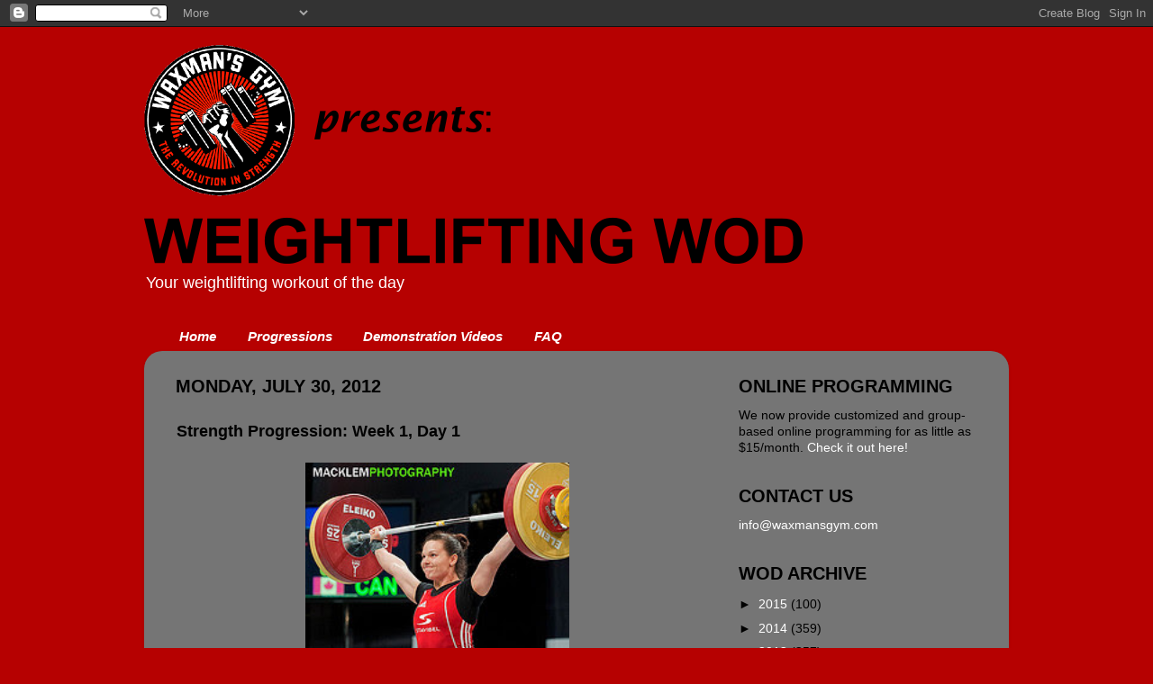

--- FILE ---
content_type: text/plain
request_url: https://www.google-analytics.com/j/collect?v=1&_v=j102&a=1785838474&t=pageview&_s=1&dl=http%3A%2F%2Fwww.weightliftingwod.com%2F2012%2F07%2Fstrength-progression-week-1-day-1.html&ul=en-us%40posix&dt=WEIGHTLIFTING%20WOD%3A%20Strength%20Progression%3A%20Week%201%2C%20Day%201&sr=1280x720&vp=1280x720&_u=IEBAAEABAAAAACAAI~&jid=1084908388&gjid=2005188538&cid=1062364655.1768734147&tid=UA-30174883-1&_gid=279426706.1768734147&_r=1&_slc=1&z=2015703550
body_size: -452
content:
2,cG-7EMW4663MY